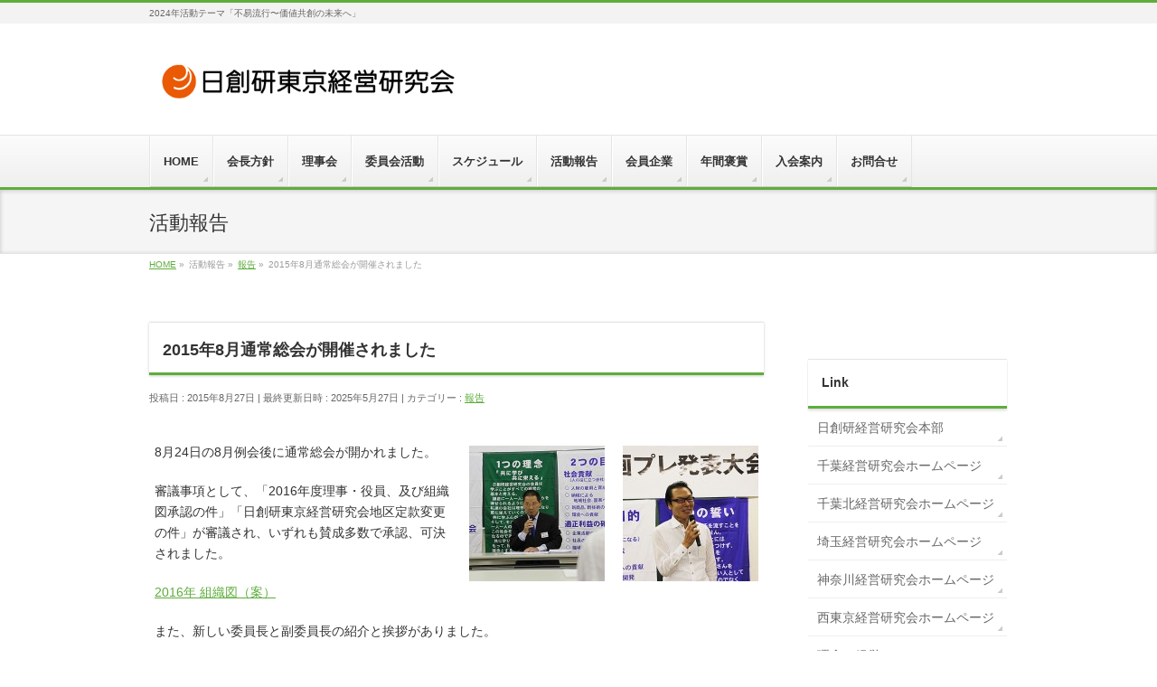

--- FILE ---
content_type: text/html; charset=UTF-8
request_url: http://tokyo-keiei-kenkyukai.com/20150824soukai/
body_size: 44083
content:
<!DOCTYPE html>
<!--[if IE]>
<meta http-equiv="X-UA-Compatible" content="IE=Edge">
<![endif]-->
<html xmlns:fb="http://ogp.me/ns/fb#" lang="ja">
<head>
<meta charset="UTF-8" />
<link rel="start" href="http://tokyo-keiei-kenkyukai.com" title="HOME" />

<meta id="viewport" name="viewport" content="width=device-width, initial-scale=1">
<title>2015年8月通常総会が開催されました | 日創研東京経営研究会　｜ありがとう経営・増益経営の実践</title>
<!--[if lt IE 9]><script src="http://tokyo-keiei-kenkyukai.com/wp/wp-content/themes/biz-vektor/js/html5.js"></script><![endif]-->
<meta name="keywords" content="経営研究会,経営,経営者,理念,人財育成" />
<link rel='dns-prefetch' href='//s0.wp.com' />
<link rel='dns-prefetch' href='//maxcdn.bootstrapcdn.com' />
<link rel='dns-prefetch' href='//fonts.googleapis.com' />
<link rel='dns-prefetch' href='//s.w.org' />
<link rel="alternate" type="application/rss+xml" title="日創研東京経営研究会　｜ありがとう経営・増益経営の実践 &raquo; フィード" href="http://tokyo-keiei-kenkyukai.com/feed/" />
<link rel="alternate" type="application/rss+xml" title="日創研東京経営研究会　｜ありがとう経営・増益経営の実践 &raquo; コメントフィード" href="http://tokyo-keiei-kenkyukai.com/comments/feed/" />
<meta name="description" content="8月24日の8月例会後に通常総会が開かれました。審議事項として、「2016年度理事・役員、及び組織図承認の件」「日創研東京経営研究会地区定款変更の件」が審議され、いずれも賛成多数で承認、可決されました。2016年 組織図（案）また、新しい委員長と副委員長の紹介と挨拶がありました。会員の皆様においてはこれから次年度の所属委員会決めも始まりますが、次年度も是非積極的な参加をよろしくお願いします。" />
<style type="text/css">.keyColorBG,.keyColorBGh:hover,.keyColor_bg,.keyColor_bg_hover:hover{background-color: #5ead3c;}.keyColorCl,.keyColorClh:hover,.keyColor_txt,.keyColor_txt_hover:hover{color: #5ead3c;}.keyColorBd,.keyColorBdh:hover,.keyColor_border,.keyColor_border_hover:hover{border-color: #5ead3c;}.color_keyBG,.color_keyBGh:hover,.color_key_bg,.color_key_bg_hover:hover{background-color: #5ead3c;}.color_keyCl,.color_keyClh:hover,.color_key_txt,.color_key_txt_hover:hover{color: #5ead3c;}.color_keyBd,.color_keyBdh:hover,.color_key_border,.color_key_border_hover:hover{border-color: #5ead3c;}</style>
		<script type="text/javascript">
			window._wpemojiSettings = {"baseUrl":"https:\/\/s.w.org\/images\/core\/emoji\/2.3\/72x72\/","ext":".png","svgUrl":"https:\/\/s.w.org\/images\/core\/emoji\/2.3\/svg\/","svgExt":".svg","source":{"concatemoji":"http:\/\/tokyo-keiei-kenkyukai.com\/wp\/wp-includes\/js\/wp-emoji-release.min.js?ver=4.8.25"}};
			!function(t,a,e){var r,i,n,o=a.createElement("canvas"),l=o.getContext&&o.getContext("2d");function c(t){var e=a.createElement("script");e.src=t,e.defer=e.type="text/javascript",a.getElementsByTagName("head")[0].appendChild(e)}for(n=Array("flag","emoji4"),e.supports={everything:!0,everythingExceptFlag:!0},i=0;i<n.length;i++)e.supports[n[i]]=function(t){var e,a=String.fromCharCode;if(!l||!l.fillText)return!1;switch(l.clearRect(0,0,o.width,o.height),l.textBaseline="top",l.font="600 32px Arial",t){case"flag":return(l.fillText(a(55356,56826,55356,56819),0,0),e=o.toDataURL(),l.clearRect(0,0,o.width,o.height),l.fillText(a(55356,56826,8203,55356,56819),0,0),e===o.toDataURL())?!1:(l.clearRect(0,0,o.width,o.height),l.fillText(a(55356,57332,56128,56423,56128,56418,56128,56421,56128,56430,56128,56423,56128,56447),0,0),e=o.toDataURL(),l.clearRect(0,0,o.width,o.height),l.fillText(a(55356,57332,8203,56128,56423,8203,56128,56418,8203,56128,56421,8203,56128,56430,8203,56128,56423,8203,56128,56447),0,0),e!==o.toDataURL());case"emoji4":return l.fillText(a(55358,56794,8205,9794,65039),0,0),e=o.toDataURL(),l.clearRect(0,0,o.width,o.height),l.fillText(a(55358,56794,8203,9794,65039),0,0),e!==o.toDataURL()}return!1}(n[i]),e.supports.everything=e.supports.everything&&e.supports[n[i]],"flag"!==n[i]&&(e.supports.everythingExceptFlag=e.supports.everythingExceptFlag&&e.supports[n[i]]);e.supports.everythingExceptFlag=e.supports.everythingExceptFlag&&!e.supports.flag,e.DOMReady=!1,e.readyCallback=function(){e.DOMReady=!0},e.supports.everything||(r=function(){e.readyCallback()},a.addEventListener?(a.addEventListener("DOMContentLoaded",r,!1),t.addEventListener("load",r,!1)):(t.attachEvent("onload",r),a.attachEvent("onreadystatechange",function(){"complete"===a.readyState&&e.readyCallback()})),(r=e.source||{}).concatemoji?c(r.concatemoji):r.wpemoji&&r.twemoji&&(c(r.twemoji),c(r.wpemoji)))}(window,document,window._wpemojiSettings);
		</script>
		<style type="text/css">
img.wp-smiley,
img.emoji {
	display: inline !important;
	border: none !important;
	box-shadow: none !important;
	height: 1em !important;
	width: 1em !important;
	margin: 0 .07em !important;
	vertical-align: -0.1em !important;
	background: none !important;
	padding: 0 !important;
}
</style>
<link rel='stylesheet' id='ai1ec_style-css'  href='//tokyo-keiei-kenkyukai.com/wp/wp-content/plugins/all-in-one-event-calendar/public/themes-ai1ec/vortex/css/ai1ec_parsed_css.css?ver=2.5.41' type='text/css' media='all' />
<link rel='stylesheet' id='contact-form-7-css'  href='http://tokyo-keiei-kenkyukai.com/wp/wp-content/plugins/contact-form-7/includes/css/styles.css?ver=5.0.2' type='text/css' media='all' />
<link rel='stylesheet' id='Biz_Vektor_common_style-css'  href='http://tokyo-keiei-kenkyukai.com/wp/wp-content/themes/biz-vektor/css/bizvektor_common_min.css?ver=1.9.14' type='text/css' media='all' />
<link rel='stylesheet' id='Biz_Vektor_Design_style-css'  href='http://tokyo-keiei-kenkyukai.com/wp/wp-content/themes/biz-vektor/design_skins/002/002.css?ver=1.9.14' type='text/css' media='all' />
<link rel='stylesheet' id='Biz_Vektor_plugin_sns_style-css'  href='http://tokyo-keiei-kenkyukai.com/wp/wp-content/themes/biz-vektor/plugins/sns/style_bizvektor_sns.css?ver=4.8.25' type='text/css' media='all' />
<link rel='stylesheet' id='Biz_Vektor_add_font_awesome-css'  href='//maxcdn.bootstrapcdn.com/font-awesome/4.3.0/css/font-awesome.min.css?ver=4.8.25' type='text/css' media='all' />
<link rel='stylesheet' id='Biz_Vektor_add_web_fonts-css'  href='//fonts.googleapis.com/css?family=Droid+Sans%3A700%7CLato%3A900%7CAnton&#038;ver=4.8.25' type='text/css' media='all' />
<!-- Inline jetpack_facebook_likebox -->
<style id='jetpack_facebook_likebox-inline-css' type='text/css'>
.widget_facebook_likebox {
	overflow: hidden;
}

</style>
<link rel='stylesheet' id='jetpack-widget-social-icons-styles-css'  href='http://tokyo-keiei-kenkyukai.com/wp/wp-content/plugins/jetpack/modules/widgets/social-icons/social-icons.css?ver=20170506' type='text/css' media='all' />
<link rel='stylesheet' id='jetpack_css-css'  href='http://tokyo-keiei-kenkyukai.com/wp/wp-content/plugins/jetpack/css/jetpack.css?ver=6.2.5' type='text/css' media='all' />
<!--n2css--><script type='text/javascript' src='http://tokyo-keiei-kenkyukai.com/wp/wp-includes/js/jquery/jquery.js?ver=1.12.4'></script>
<script type='text/javascript' src='http://tokyo-keiei-kenkyukai.com/wp/wp-includes/js/jquery/jquery-migrate.min.js?ver=1.4.1'></script>
<link rel='https://api.w.org/' href='http://tokyo-keiei-kenkyukai.com/wp-json/' />
<link rel="EditURI" type="application/rsd+xml" title="RSD" href="http://tokyo-keiei-kenkyukai.com/wp/xmlrpc.php?rsd" />
<link rel="wlwmanifest" type="application/wlwmanifest+xml" href="http://tokyo-keiei-kenkyukai.com/wp/wp-includes/wlwmanifest.xml" /> 
<link rel='prev' title='「自社を優良企業に導く 自立型人財育成法!」7月例会が開催されました' href='http://tokyo-keiei-kenkyukai.com/20150713reikai/' />
<link rel='next' title='「業績アップを目指す経営計画プレ発表大会」8月例会が開催されました' href='http://tokyo-keiei-kenkyukai.com/20150824reikai/' />
<link rel="canonical" href="http://tokyo-keiei-kenkyukai.com/20150824soukai/" />
<link rel='shortlink' href='https://wp.me/p6edVT-2V1' />
<link rel="alternate" type="application/json+oembed" href="http://tokyo-keiei-kenkyukai.com/wp-json/oembed/1.0/embed?url=http%3A%2F%2Ftokyo-keiei-kenkyukai.com%2F20150824soukai%2F" />
<link rel="alternate" type="text/xml+oembed" href="http://tokyo-keiei-kenkyukai.com/wp-json/oembed/1.0/embed?url=http%3A%2F%2Ftokyo-keiei-kenkyukai.com%2F20150824soukai%2F&#038;format=xml" />

<link rel='dns-prefetch' href='//v0.wordpress.com'/>
<style type='text/css'>img#wpstats{display:none}</style><!-- [ BizVektor OGP ] -->
<meta property="og:site_name" content="日創研東京経営研究会　｜ありがとう経営・増益経営の実践" />
<meta property="og:url" content="http://tokyo-keiei-kenkyukai.com/20150824soukai/" />
<meta property="fb:app_id" content="503595753002055" />
<meta property="og:type" content="article" />
<meta property="og:image" content="http://tokyo-keiei-kenkyukai.com/wp/wp-content/uploads/2015/08/soukai.jpg" />
<meta property="og:title" content="2015年8月通常総会が開催されました | 日創研東京経営研究会　｜ありがとう経営・増益経営の実践" />
<meta property="og:description" content=" 8月24日の8月例会後に通常総会が開かれました。  審議事項として、「2016年度理事・役員、及び組織図承認の件」「日創研東京経営研究会地区定款変更の件」が審議され、いずれも賛成多数で承認、可決されました。  2016年 組織図（案）  また、新しい委員長と副委員長の紹介と挨拶がありました。  会員の皆様においてはこれから次年度の所属委員会決めも始まりますが、次年度も是非積極的な参加をよろしくお願いします。" />
<!-- [ /BizVektor OGP ] -->
<!--[if lte IE 8]>
<link rel="stylesheet" type="text/css" media="all" href="http://tokyo-keiei-kenkyukai.com/wp/wp-content/themes/biz-vektor/design_skins/002/002_oldie.css" />
<![endif]-->
<link rel="pingback" href="http://tokyo-keiei-kenkyukai.com/wp/xmlrpc.php" />

<!-- Jetpack Open Graph Tags -->
<meta property="og:type" content="article" />
<meta property="og:title" content="2015年8月通常総会が開催されました" />
<meta property="og:url" content="http://tokyo-keiei-kenkyukai.com/20150824soukai/" />
<meta property="og:description" content="8月24日の8月例会後に通常総会が開かれました。 審議事項として、「2016年度理事・役員、及び組織図承認の件&hellip;" />
<meta property="article:published_time" content="2015-08-27T00:28:36+00:00" />
<meta property="article:modified_time" content="2025-05-27T08:16:40+00:00" />
<meta property="og:site_name" content="日創研東京経営研究会　｜ありがとう経営・増益経営の実践" />
<meta property="og:image" content="http://tokyo-keiei-kenkyukai.com/wp/wp-content/uploads/2015/08/soukai.jpg" />
<meta property="og:image:width" content="1000" />
<meta property="og:image:height" content="667" />
<meta property="og:locale" content="ja_JP" />
<meta name="twitter:text:title" content="2015年8月通常総会が開催されました" />
<meta name="twitter:image" content="http://tokyo-keiei-kenkyukai.com/wp/wp-content/uploads/2015/08/soukai.jpg?w=640" />
<meta name="twitter:card" content="summary_large_image" />

<!-- End Jetpack Open Graph Tags -->
			<style type="text/css" id="wp-custom-css">
				span.wpcf7-list-item {
	display: block;
}			</style>
		<style type="text/css">
/*-------------------------------------------*/
/*	font
/*-------------------------------------------*/
h1,h2,h3,h4,h4,h5,h6,#header #site-title,#pageTitBnr #pageTitInner #pageTit,#content .leadTxt,#sideTower .localHead {font-family: "ヒラギノ角ゴ Pro W3","Hiragino Kaku Gothic Pro","メイリオ",Meiryo,Osaka,"ＭＳ Ｐゴシック","MS PGothic",sans-serif; }
#pageTitBnr #pageTitInner #pageTit { font-weight:lighter; }
#gMenu .menu li a strong {font-family: "ヒラギノ角ゴ Pro W3","Hiragino Kaku Gothic Pro","メイリオ",Meiryo,Osaka,"ＭＳ Ｐゴシック","MS PGothic",sans-serif; }
</style>
<link rel="stylesheet" href="http://tokyo-keiei-kenkyukai.com/wp/wp-content/themes/biz-vektor/style.css" type="text/css" media="all" />
<style type="text/css">
/*****　ヘッダー画像の幅を画面いっぱいに広げる　*****/
/*　画像フレームの幅を100%に　*/
#topMainBnrFrame {
    width: 100%;
    height: auto;
}
 
/*　画像幅を100%に　*/
#topMainBnr img {
    width:100% !important;
}
 
/*　画像の枠線を削除　*/
#topMainBnrFrame .slideFrame {
    border:none;
}
 
/*　画像の位置調整　*/
#topMainBnrFrame .slideFrame img {
    left: 0px;
}
 
/*　画像の余白を削除　*/
#topMainBnr {
    padding:1px 0px;
}
 
/*****　ヘッダー画像のサイズ定義を変更した場合　*****/
@media (min-width: 970px) { /*　BizVektorのレスポンシブ設定による　*/
    /*　画像フレームの最小の高さを設定　*/
    #topMainBnrFrame {
        min-height: 200px;
    }
}
 
/*　画像フレームの背景色・影を消す　*/
#topMainBnr,
#topMainBnrFrame {
    background-color:transparent;
    box-shadow:none;
    border:none;
}


.page-id-12187 #headerTop,
.page-id-12187 #header,
.page-id-12187 #gMenu { display:none; }

.page-id-12210 #headerTop,
.page-id-12210 #header,
.page-id-12210 #gMenu { display:none; }

.page-id-12232 #headerTop,
.page-id-12232 #header,
.page-id-12232 #gMenu { display:none; }

.page-id-12263 #headerTop,
.page-id-12263 #header,
.page-id-12263 #gMenu { display:none; }

.page-id-12269 #headerTop,
.page-id-12269 #header,
.page-id-12269 #gMenu { display:none; }

.page-id-12274 #headerTop,
.page-id-12274 #header,
.page-id-12274 #gMenu { display:none; }

.page-id-12294 #headerTop,
.page-id-12294 #header,
.page-id-12294 #gMenu { display:none; }

.page-id-12304 #headerTop,
.page-id-12304 #header,
.page-id-12304 #gMenu { display:none; }

.page-id-12315 #headerTop,
.page-id-12315 #header,
.page-id-12315 #gMenu { display:none; }


/*　Googleカレンダーレスポンシブ　*/
iframe {
  width: 80vw;
  min-width: 300px;
  height: 80vw;
  min-height: 300px;
}
@media screen and (min-width: 500px) {
  iframe {
    max-width: 940px;
    height: calc(80vw * 3 / 4);
    max-height: 450px;
  }
}</style>
	<script type="text/javascript">
  var _gaq = _gaq || [];
  _gaq.push(['_setAccount', 'UA-48564964-1']);
  _gaq.push(['_trackPageview']);
    (function() {
	var ga = document.createElement('script'); ga.type = 'text/javascript'; ga.async = true;
	ga.src = ('https:' == document.location.protocol ? 'https://ssl' : 'http://www') + '.google-analytics.com/ga.js';
	var s = document.getElementsByTagName('script')[0]; s.parentNode.insertBefore(ga, s);
  })();
</script>
</head>

<body class="post-template-default single single-post postid-11223 single-format-standard two-column right-sidebar">

<div id="fb-root"></div>
<script>(function(d, s, id) {
	var js, fjs = d.getElementsByTagName(s)[0];
	if (d.getElementById(id)) return;
	js = d.createElement(s); js.id = id;
	js.src = "//connect.facebook.net/ja_JP/sdk.js#xfbml=1&version=v2.3&appId=503595753002055";
	fjs.parentNode.insertBefore(js, fjs);
}(document, 'script', 'facebook-jssdk'));</script>
	
<div id="wrap">

<!--[if lte IE 8]>
<div id="eradi_ie_box">
<div class="alert_title">ご利用の <span style="font-weight: bold;">Internet Exproler</span> は古すぎます。</div>
<p>あなたがご利用の Internet Explorer はすでにサポートが終了しているため、正しい表示・動作を保証しておりません。<br />
古い Internet Exproler はセキュリティーの観点からも、<a href="https://www.microsoft.com/ja-jp/windows/lifecycle/iesupport/" target="_blank" >新しいブラウザに移行する事が強く推奨されています。</a><br />
<a href="http://windows.microsoft.com/ja-jp/internet-explorer/" target="_blank" >最新のInternet Exproler</a> や <a href="https://www.microsoft.com/ja-jp/windows/microsoft-edge" target="_blank" >Edge</a> を利用するか、<a href="https://www.google.co.jp/chrome/browser/index.html" target="_blank">Chrome</a> や <a href="https://www.mozilla.org/ja/firefox/new/" target="_blank">Firefox</a> など、より早くて快適なブラウザをご利用ください。</p>
</div>
<![endif]-->

<!-- [ #headerTop ] -->
<div id="headerTop">
<div class="innerBox">
<div id="site-description">2024年活動テーマ「不易流行〜価値共創の未来へ」</div>
</div>
</div><!-- [ /#headerTop ] -->

<!-- [ #header ] -->
<div id="header">
<div id="headerInner" class="innerBox">
<!-- [ #headLogo ] -->
<div id="site-title">
<a href="http://tokyo-keiei-kenkyukai.com/" title="日創研東京経営研究会　｜ありがとう経営・増益経営の実践" rel="home">
<img src="http://tokyo-keiei-kenkyukai.com/wp/wp-content/uploads/2015/03/TKK_LOGO.png" alt="日創研東京経営研究会　｜ありがとう経営・増益経営の実践" /></a>
</div>
<!-- [ /#headLogo ] -->

<!-- [ #headContact ] -->
<!-- [ /#headContact ] -->

</div>
<!-- #headerInner -->
</div>
<!-- [ /#header ] -->


<!-- [ #gMenu ] -->
<div id="gMenu" class="itemClose">
<div id="gMenuInner" class="innerBox">
<h3 class="assistive-text" onclick="showHide('gMenu');"><span>MENU</span></h3>
<div class="skip-link screen-reader-text">
	<a href="#content" title="メニューを飛ばす">メニューを飛ばす</a>
</div>
<div class="menu-mainnav-container"><ul id="menu-mainnav" class="menu"><li id="menu-item-10580" class="menu-item menu-item-type-post_type menu-item-object-page menu-item-home"><a href="http://tokyo-keiei-kenkyukai.com/"><strong>HOME</strong></a></li>
<li id="menu-item-10581" class="menu-item menu-item-type-post_type menu-item-object-page"><a href="http://tokyo-keiei-kenkyukai.com/2013-chairmans-policy/"><strong>会長方針</strong></a></li>
<li id="menu-item-10582" class="menu-item menu-item-type-post_type menu-item-object-page"><a href="http://tokyo-keiei-kenkyukai.com/board-of-directors/"><strong>理事会</strong></a></li>
<li id="menu-item-15261" class="menu-item menu-item-type-post_type menu-item-object-page"><a href="http://tokyo-keiei-kenkyukai.com/%e5%a7%94%e5%93%a1%e4%bc%9a%e6%b4%bb%e5%8b%95%ef%bc%882025%ef%bc%89/"><strong>委員会活動</strong></a></li>
<li id="menu-item-11979" class="menu-item menu-item-type-post_type menu-item-object-page"><a href="http://tokyo-keiei-kenkyukai.com/schedule/"><strong>スケジュール</strong></a></li>
<li id="menu-item-10586" class="menu-item menu-item-type-post_type menu-item-object-page current_page_parent"><a href="http://tokyo-keiei-kenkyukai.com/activity-report/"><strong>活動報告</strong></a></li>
<li id="menu-item-10587" class="menu-item menu-item-type-post_type menu-item-object-page"><a href="http://tokyo-keiei-kenkyukai.com/member/"><strong>会員企業</strong></a></li>
<li id="menu-item-10588" class="menu-item menu-item-type-post_type menu-item-object-page"><a href="http://tokyo-keiei-kenkyukai.com/reward/"><strong>年間褒賞</strong></a></li>
<li id="menu-item-10589" class="menu-item menu-item-type-post_type menu-item-object-page"><a href="http://tokyo-keiei-kenkyukai.com/admission/"><strong>入会案内</strong></a></li>
<li id="menu-item-10590" class="menu-item menu-item-type-post_type menu-item-object-page"><a href="http://tokyo-keiei-kenkyukai.com/contact/"><strong>お問合せ</strong></a></li>
</ul></div>
</div><!-- [ /#gMenuInner ] -->
</div>
<!-- [ /#gMenu ] -->


<div id="pageTitBnr">
<div class="innerBox">
<div id="pageTitInner">
<div id="pageTit">
活動報告</div>
</div><!-- [ /#pageTitInner ] -->
</div>
</div><!-- [ /#pageTitBnr ] -->
<!-- [ #panList ] -->
<div id="panList">
<div id="panListInner" class="innerBox">
<ul><li id="panHome"><a href="http://tokyo-keiei-kenkyukai.com"><span>HOME</span></a> &raquo; </li><li itemscope itemtype="http://data-vocabulary.org/Breadcrumb"><span itemprop="title">活動報告</span> &raquo; </li><li itemscope itemtype="http://data-vocabulary.org/Breadcrumb"><a href="http://tokyo-keiei-kenkyukai.com/category/report/" itemprop="url"><span itemprop="title">報告</span></a> &raquo; </li><li><span>2015年8月通常総会が開催されました</span></li></ul></div>
</div>
<!-- [ /#panList ] -->

<div id="main">
<!-- [ #container ] -->
<div id="container" class="innerBox">
	<!-- [ #content ] -->
	<div id="content" class="content">

<!-- [ #post- ] -->
<div id="post-11223" class="post-11223 post type-post status-publish format-standard has-post-thumbnail hentry category-report">
		<h1 class="entryPostTitle entry-title">2015年8月通常総会が開催されました</h1>
	<div class="entry-meta">
<span class="published">投稿日 : 2015年8月27日</span>
<span class="updated entry-meta-items">最終更新日時 : 2025年5月27日</span>
<span class="vcard author entry-meta-items">投稿者 : <span class="fn">kouhou</span></span>
<span class="tags entry-meta-items">カテゴリー :  <a href="http://tokyo-keiei-kenkyukai.com/category/report/" rel="tag">報告</a></span>
</div>
<!-- .entry-meta -->	<div class="entry-content post-content">
		<p><a href="http://tokyo-keiei-kenkyukai.com/wp/wp-content/uploads/2015/08/soukai2.jpg"><br />
<img class="alignright size-thumbnail wp-image-11207" src="http://tokyo-keiei-kenkyukai.com/wp/wp-content/uploads/2015/08/soukai2-150x150.jpg" alt="soukai2" width="150" height="150" srcset="http://tokyo-keiei-kenkyukai.com/wp/wp-content/uploads/2015/08/soukai2-150x150.jpg 150w, http://tokyo-keiei-kenkyukai.com/wp/wp-content/uploads/2015/08/soukai2-200x200.jpg 200w" sizes="(max-width: 150px) 100vw, 150px" /></a><img class="alignright wp-image-11206 size-thumbnail" src="http://tokyo-keiei-kenkyukai.com/wp/wp-content/uploads/2015/08/soukai-150x150.jpg" alt="soukai" width="150" height="150" srcset="http://tokyo-keiei-kenkyukai.com/wp/wp-content/uploads/2015/08/soukai-150x150.jpg 150w, http://tokyo-keiei-kenkyukai.com/wp/wp-content/uploads/2015/08/soukai-200x200.jpg 200w" sizes="(max-width: 150px) 100vw, 150px" />8月24日の8月例会後に通常総会が開かれました。</p>
<p>審議事項として、「2016年度理事・役員、及び組織図承認の件」「日創研東京経営研究会地区定款変更の件」が審議され、いずれも賛成多数で承認、可決されました。</p>
<p><a href="http://tokyo-keiei-kenkyukai.com/wp/wp-content/uploads/2015/08/2016soshiki.pdf" target="_blank" rel="noopener">2016年 組織図（案）</a></p>
<p>また、新しい委員長と副委員長の紹介と挨拶がありました。</p>
<p>会員の皆様においてはこれから次年度の所属委員会決めも始まりますが、次年度も是非積極的な参加をよろしくお願いします。</p>
		
		<div class="entry-utility">
					</div>
		<!-- .entry-utility -->
	</div><!-- .entry-content -->



<div id="nav-below" class="navigation">
	<div class="nav-previous"><a href="http://tokyo-keiei-kenkyukai.com/20150713reikai/" rel="prev"><span class="meta-nav">&larr;</span> 「自社を優良企業に導く 自立型人財育成法!」7月例会が開催されました</a></div>
	<div class="nav-next"><a href="http://tokyo-keiei-kenkyukai.com/20150824reikai/" rel="next">「業績アップを目指す経営計画プレ発表大会」8月例会が開催されました <span class="meta-nav">&rarr;</span></a></div>
</div><!-- #nav-below -->
</div>
<!-- [ /#post- ] -->


<div id="comments">





</div><!-- #comments -->



</div>
<!-- [ /#content ] -->

<!-- [ #sideTower ] -->
<div id="sideTower" class="sideTower">
<div class="sideWidget widget widget_facebook_likebox" id="facebook-likebox-2">		<div id="fb-root"></div>
		<div class="fb-page" data-href="https://www.facebook.com/TKK.since1995" data-width="340"  data-height="500" data-hide-cover="false" data-show-facepile="true" data-show-posts="false">
		<div class="fb-xfbml-parse-ignore"><blockquote cite="https://www.facebook.com/TKK.since1995"><a href="https://www.facebook.com/TKK.since1995"></a></blockquote></div>
		</div>
		</div><div class="sideWidget widget widget_links" id="linkcat-5"><h3 class="localHead">Link</h3>
	<ul class='xoxo blogroll'>
<li><a href="http://honbu-keieiken.com" target="_blank">日創研経営研究会本部</a></li>
<li><a href="http://chiba-keieikenkyukai.com/" target="_blank">千葉経営研究会ホームページ</a></li>
<li><a href="http://chibakita-keieikenkyukai.com/" target="_blank">千葉北経営研究会ホームページ</a></li>
<li><a href="http://saitama-keiei.net/" target="_blank">埼玉経営研究会ホームページ</a></li>
<li><a href="http://www.k-kk.net/" target="_blank">神奈川経営研究会ホームページ</a></li>
<li><a href="http://n-kk.com/" target="_blank">西東京経営研究会ホームページ</a></li>
<li><a href="http://rinen-mg.co.jp" target="_blank">理念と経営</a></li>
<li><a href="http://arigatou-keiei.jp" target="_blank">ありがとう経営</a></li>

	</ul>
</div>
<div class="sideWidget widget widget_sp_image" id="widget_sp_image-5"><a href="http://tokyo-keiei-kenkyukai.com/tokumoku2017/" target="_self" class="widget_sp_image-image-link"><img width="239" height="200" src="http://tokyo-keiei-kenkyukai.com/wp/wp-content/uploads/2017/06/banner_tokumoku3-300x251.png" class="attachment-239x200 aligncenter" alt="" style="max-width: 100%;" srcset="http://tokyo-keiei-kenkyukai.com/wp/wp-content/uploads/2017/06/banner_tokumoku3-300x251.png 300w, http://tokyo-keiei-kenkyukai.com/wp/wp-content/uploads/2017/06/banner_tokumoku3-768x643.png 768w, http://tokyo-keiei-kenkyukai.com/wp/wp-content/uploads/2017/06/banner_tokumoku3-1024x857.png 1024w, http://tokyo-keiei-kenkyukai.com/wp/wp-content/uploads/2017/06/banner_tokumoku3.png 1403w" sizes="(max-width: 239px) 100vw, 239px" /></a></div>	<div class="localSection sideWidget">
	<div class="sectionBox">
		<h3 class="localHead">月別アーカイブ</h3>
		<ul class="localNavi">
				<li><a href='http://tokyo-keiei-kenkyukai.com/2025/12/?post_type=post'>2025年12月</a></li>
	<li><a href='http://tokyo-keiei-kenkyukai.com/2025/11/?post_type=post'>2025年11月</a></li>
	<li><a href='http://tokyo-keiei-kenkyukai.com/2025/10/?post_type=post'>2025年10月</a></li>
	<li><a href='http://tokyo-keiei-kenkyukai.com/2025/09/?post_type=post'>2025年9月</a></li>
	<li><a href='http://tokyo-keiei-kenkyukai.com/2025/08/?post_type=post'>2025年8月</a></li>
	<li><a href='http://tokyo-keiei-kenkyukai.com/2025/07/?post_type=post'>2025年7月</a></li>
	<li><a href='http://tokyo-keiei-kenkyukai.com/2025/06/?post_type=post'>2025年6月</a></li>
	<li><a href='http://tokyo-keiei-kenkyukai.com/2025/05/?post_type=post'>2025年5月</a></li>
	<li><a href='http://tokyo-keiei-kenkyukai.com/2025/03/?post_type=post'>2025年3月</a></li>
	<li><a href='http://tokyo-keiei-kenkyukai.com/2025/01/?post_type=post'>2025年1月</a></li>
	<li><a href='http://tokyo-keiei-kenkyukai.com/2024/12/?post_type=post'>2024年12月</a></li>
	<li><a href='http://tokyo-keiei-kenkyukai.com/2024/11/?post_type=post'>2024年11月</a></li>
	<li><a href='http://tokyo-keiei-kenkyukai.com/2024/10/?post_type=post'>2024年10月</a></li>
	<li><a href='http://tokyo-keiei-kenkyukai.com/2024/05/?post_type=post'>2024年5月</a></li>
	<li><a href='http://tokyo-keiei-kenkyukai.com/2024/03/?post_type=post'>2024年3月</a></li>
	<li><a href='http://tokyo-keiei-kenkyukai.com/2023/12/?post_type=post'>2023年12月</a></li>
	<li><a href='http://tokyo-keiei-kenkyukai.com/2023/07/?post_type=post'>2023年7月</a></li>
	<li><a href='http://tokyo-keiei-kenkyukai.com/2023/05/?post_type=post'>2023年5月</a></li>
	<li><a href='http://tokyo-keiei-kenkyukai.com/2023/03/?post_type=post'>2023年3月</a></li>
	<li><a href='http://tokyo-keiei-kenkyukai.com/2022/12/?post_type=post'>2022年12月</a></li>
	<li><a href='http://tokyo-keiei-kenkyukai.com/2022/11/?post_type=post'>2022年11月</a></li>
	<li><a href='http://tokyo-keiei-kenkyukai.com/2022/08/?post_type=post'>2022年8月</a></li>
	<li><a href='http://tokyo-keiei-kenkyukai.com/2022/05/?post_type=post'>2022年5月</a></li>
	<li><a href='http://tokyo-keiei-kenkyukai.com/2021/12/?post_type=post'>2021年12月</a></li>
	<li><a href='http://tokyo-keiei-kenkyukai.com/2021/11/?post_type=post'>2021年11月</a></li>
	<li><a href='http://tokyo-keiei-kenkyukai.com/2021/07/?post_type=post'>2021年7月</a></li>
	<li><a href='http://tokyo-keiei-kenkyukai.com/2021/06/?post_type=post'>2021年6月</a></li>
	<li><a href='http://tokyo-keiei-kenkyukai.com/2021/05/?post_type=post'>2021年5月</a></li>
	<li><a href='http://tokyo-keiei-kenkyukai.com/2021/03/?post_type=post'>2021年3月</a></li>
	<li><a href='http://tokyo-keiei-kenkyukai.com/2021/02/?post_type=post'>2021年2月</a></li>
	<li><a href='http://tokyo-keiei-kenkyukai.com/2020/12/?post_type=post'>2020年12月</a></li>
	<li><a href='http://tokyo-keiei-kenkyukai.com/2020/11/?post_type=post'>2020年11月</a></li>
	<li><a href='http://tokyo-keiei-kenkyukai.com/2020/10/?post_type=post'>2020年10月</a></li>
	<li><a href='http://tokyo-keiei-kenkyukai.com/2020/07/?post_type=post'>2020年7月</a></li>
	<li><a href='http://tokyo-keiei-kenkyukai.com/2020/06/?post_type=post'>2020年6月</a></li>
	<li><a href='http://tokyo-keiei-kenkyukai.com/2020/03/?post_type=post'>2020年3月</a></li>
	<li><a href='http://tokyo-keiei-kenkyukai.com/2020/02/?post_type=post'>2020年2月</a></li>
	<li><a href='http://tokyo-keiei-kenkyukai.com/2019/12/?post_type=post'>2019年12月</a></li>
	<li><a href='http://tokyo-keiei-kenkyukai.com/2019/11/?post_type=post'>2019年11月</a></li>
	<li><a href='http://tokyo-keiei-kenkyukai.com/2019/09/?post_type=post'>2019年9月</a></li>
	<li><a href='http://tokyo-keiei-kenkyukai.com/2019/07/?post_type=post'>2019年7月</a></li>
	<li><a href='http://tokyo-keiei-kenkyukai.com/2019/06/?post_type=post'>2019年6月</a></li>
	<li><a href='http://tokyo-keiei-kenkyukai.com/2019/03/?post_type=post'>2019年3月</a></li>
	<li><a href='http://tokyo-keiei-kenkyukai.com/2019/02/?post_type=post'>2019年2月</a></li>
	<li><a href='http://tokyo-keiei-kenkyukai.com/2018/12/?post_type=post'>2018年12月</a></li>
	<li><a href='http://tokyo-keiei-kenkyukai.com/2018/11/?post_type=post'>2018年11月</a></li>
	<li><a href='http://tokyo-keiei-kenkyukai.com/2018/10/?post_type=post'>2018年10月</a></li>
	<li><a href='http://tokyo-keiei-kenkyukai.com/2018/09/?post_type=post'>2018年9月</a></li>
	<li><a href='http://tokyo-keiei-kenkyukai.com/2018/07/?post_type=post'>2018年7月</a></li>
	<li><a href='http://tokyo-keiei-kenkyukai.com/2018/06/?post_type=post'>2018年6月</a></li>
	<li><a href='http://tokyo-keiei-kenkyukai.com/2018/05/?post_type=post'>2018年5月</a></li>
	<li><a href='http://tokyo-keiei-kenkyukai.com/2018/04/?post_type=post'>2018年4月</a></li>
	<li><a href='http://tokyo-keiei-kenkyukai.com/2018/03/?post_type=post'>2018年3月</a></li>
	<li><a href='http://tokyo-keiei-kenkyukai.com/2018/02/?post_type=post'>2018年2月</a></li>
	<li><a href='http://tokyo-keiei-kenkyukai.com/2017/12/?post_type=post'>2017年12月</a></li>
	<li><a href='http://tokyo-keiei-kenkyukai.com/2017/11/?post_type=post'>2017年11月</a></li>
	<li><a href='http://tokyo-keiei-kenkyukai.com/2017/09/?post_type=post'>2017年9月</a></li>
	<li><a href='http://tokyo-keiei-kenkyukai.com/2017/08/?post_type=post'>2017年8月</a></li>
	<li><a href='http://tokyo-keiei-kenkyukai.com/2017/07/?post_type=post'>2017年7月</a></li>
	<li><a href='http://tokyo-keiei-kenkyukai.com/2017/06/?post_type=post'>2017年6月</a></li>
	<li><a href='http://tokyo-keiei-kenkyukai.com/2017/05/?post_type=post'>2017年5月</a></li>
	<li><a href='http://tokyo-keiei-kenkyukai.com/2017/04/?post_type=post'>2017年4月</a></li>
	<li><a href='http://tokyo-keiei-kenkyukai.com/2017/03/?post_type=post'>2017年3月</a></li>
	<li><a href='http://tokyo-keiei-kenkyukai.com/2017/02/?post_type=post'>2017年2月</a></li>
	<li><a href='http://tokyo-keiei-kenkyukai.com/2017/01/?post_type=post'>2017年1月</a></li>
	<li><a href='http://tokyo-keiei-kenkyukai.com/2016/12/?post_type=post'>2016年12月</a></li>
	<li><a href='http://tokyo-keiei-kenkyukai.com/2016/11/?post_type=post'>2016年11月</a></li>
	<li><a href='http://tokyo-keiei-kenkyukai.com/2016/10/?post_type=post'>2016年10月</a></li>
	<li><a href='http://tokyo-keiei-kenkyukai.com/2016/09/?post_type=post'>2016年9月</a></li>
	<li><a href='http://tokyo-keiei-kenkyukai.com/2016/08/?post_type=post'>2016年8月</a></li>
	<li><a href='http://tokyo-keiei-kenkyukai.com/2016/07/?post_type=post'>2016年7月</a></li>
	<li><a href='http://tokyo-keiei-kenkyukai.com/2016/06/?post_type=post'>2016年6月</a></li>
	<li><a href='http://tokyo-keiei-kenkyukai.com/2016/05/?post_type=post'>2016年5月</a></li>
	<li><a href='http://tokyo-keiei-kenkyukai.com/2016/04/?post_type=post'>2016年4月</a></li>
	<li><a href='http://tokyo-keiei-kenkyukai.com/2016/03/?post_type=post'>2016年3月</a></li>
	<li><a href='http://tokyo-keiei-kenkyukai.com/2016/02/?post_type=post'>2016年2月</a></li>
	<li><a href='http://tokyo-keiei-kenkyukai.com/2016/01/?post_type=post'>2016年1月</a></li>
	<li><a href='http://tokyo-keiei-kenkyukai.com/2015/12/?post_type=post'>2015年12月</a></li>
	<li><a href='http://tokyo-keiei-kenkyukai.com/2015/11/?post_type=post'>2015年11月</a></li>
	<li><a href='http://tokyo-keiei-kenkyukai.com/2015/10/?post_type=post'>2015年10月</a></li>
	<li><a href='http://tokyo-keiei-kenkyukai.com/2015/09/?post_type=post'>2015年9月</a></li>
	<li><a href='http://tokyo-keiei-kenkyukai.com/2015/08/?post_type=post'>2015年8月</a></li>
	<li><a href='http://tokyo-keiei-kenkyukai.com/2015/07/?post_type=post'>2015年7月</a></li>
	<li><a href='http://tokyo-keiei-kenkyukai.com/2015/06/?post_type=post'>2015年6月</a></li>
	<li><a href='http://tokyo-keiei-kenkyukai.com/2015/05/?post_type=post'>2015年5月</a></li>
	<li><a href='http://tokyo-keiei-kenkyukai.com/2015/04/?post_type=post'>2015年4月</a></li>
	<li><a href='http://tokyo-keiei-kenkyukai.com/2015/03/?post_type=post'>2015年3月</a></li>
	<li><a href='http://tokyo-keiei-kenkyukai.com/2015/02/?post_type=post'>2015年2月</a></li>
	<li><a href='http://tokyo-keiei-kenkyukai.com/2015/01/?post_type=post'>2015年1月</a></li>
	<li><a href='http://tokyo-keiei-kenkyukai.com/2014/12/?post_type=post'>2014年12月</a></li>
	<li><a href='http://tokyo-keiei-kenkyukai.com/2014/11/?post_type=post'>2014年11月</a></li>
	<li><a href='http://tokyo-keiei-kenkyukai.com/2014/10/?post_type=post'>2014年10月</a></li>
	<li><a href='http://tokyo-keiei-kenkyukai.com/2014/09/?post_type=post'>2014年9月</a></li>
	<li><a href='http://tokyo-keiei-kenkyukai.com/2014/08/?post_type=post'>2014年8月</a></li>
	<li><a href='http://tokyo-keiei-kenkyukai.com/2014/07/?post_type=post'>2014年7月</a></li>
	<li><a href='http://tokyo-keiei-kenkyukai.com/2014/06/?post_type=post'>2014年6月</a></li>
	<li><a href='http://tokyo-keiei-kenkyukai.com/2014/05/?post_type=post'>2014年5月</a></li>
	<li><a href='http://tokyo-keiei-kenkyukai.com/2014/04/?post_type=post'>2014年4月</a></li>
	<li><a href='http://tokyo-keiei-kenkyukai.com/2014/03/?post_type=post'>2014年3月</a></li>
	<li><a href='http://tokyo-keiei-kenkyukai.com/2014/02/?post_type=post'>2014年2月</a></li>
	<li><a href='http://tokyo-keiei-kenkyukai.com/2014/01/?post_type=post'>2014年1月</a></li>
	<li><a href='http://tokyo-keiei-kenkyukai.com/2013/12/?post_type=post'>2013年12月</a></li>
	<li><a href='http://tokyo-keiei-kenkyukai.com/2013/11/?post_type=post'>2013年11月</a></li>
	<li><a href='http://tokyo-keiei-kenkyukai.com/2013/08/?post_type=post'>2013年8月</a></li>
	<li><a href='http://tokyo-keiei-kenkyukai.com/2013/07/?post_type=post'>2013年7月</a></li>
	<li><a href='http://tokyo-keiei-kenkyukai.com/2013/06/?post_type=post'>2013年6月</a></li>
	<li><a href='http://tokyo-keiei-kenkyukai.com/2013/05/?post_type=post'>2013年5月</a></li>
	<li><a href='http://tokyo-keiei-kenkyukai.com/2013/04/?post_type=post'>2013年4月</a></li>
	<li><a href='http://tokyo-keiei-kenkyukai.com/2013/03/?post_type=post'>2013年3月</a></li>
	<li><a href='http://tokyo-keiei-kenkyukai.com/2013/02/?post_type=post'>2013年2月</a></li>
	<li><a href='http://tokyo-keiei-kenkyukai.com/2013/01/?post_type=post'>2013年1月</a></li>
		</ul>
	</div>
	</div>
	</div>
<!-- [ /#sideTower ] -->
</div>
<!-- [ /#container ] -->

</div><!-- #main -->

<div id="back-top">
<a href="#wrap">
	<img id="pagetop" src="http://tokyo-keiei-kenkyukai.com/wp/wp-content/themes/biz-vektor/js/res-vektor/images/footer_pagetop.png" alt="PAGETOP" />
</a>
</div>

<!-- [ #footerSection ] -->
<div id="footerSection">

	<div id="pagetop">
	<div id="pagetopInner" class="innerBox">
	<a href="#wrap">PAGETOP</a>
	</div>
	</div>

	<div id="footMenu">
	<div id="footMenuInner" class="innerBox">
		</div>
	</div>

	<!-- [ #footer ] -->
	<div id="footer">
	<!-- [ #footerInner ] -->
	<div id="footerInner" class="innerBox">
		<dl id="footerOutline">
		<dt><img src="http://tokyo-keiei-kenkyukai.com/wp/wp-content/uploads/2015/03/TKK_LOGO1.png" alt="日創研東京経営研究会　｜ありがとう経営・増益経営の実践" /></dt>
		<dd>
				</dd>
		</dl>
		<!-- [ #footerSiteMap ] -->
		<div id="footerSiteMap">
<div class="menu-subnav-container"><ul id="menu-subnav" class="menu"><li id="menu-item-10591" class="menu-item menu-item-type-post_type menu-item-object-page menu-item-10591"><a href="http://tokyo-keiei-kenkyukai.com/summary/">経営研究会とは</a></li>
<li id="menu-item-15209" class="menu-item menu-item-type-post_type menu-item-object-page menu-item-15209"><a href="http://tokyo-keiei-kenkyukai.com/thought/">基本思想</a></li>
<li id="menu-item-10593" class="menu-item menu-item-type-post_type menu-item-object-page menu-item-10593"><a href="http://tokyo-keiei-kenkyukai.com/history/">沿革</a></li>
<li id="menu-item-10594" class="menu-item menu-item-type-post_type menu-item-object-page menu-item-10594"><a href="http://tokyo-keiei-kenkyukai.com/successive-generations/">歴代会長方針</a></li>
<li id="menu-item-10595" class="menu-item menu-item-type-post_type menu-item-object-page menu-item-10595"><a href="http://tokyo-keiei-kenkyukai.com/provision/">日創研東京経営研究会 会員資格規定</a></li>
<li id="menu-item-10597" class="menu-item menu-item-type-post_type menu-item-object-page menu-item-10597"><a href="http://tokyo-keiei-kenkyukai.com/committee2013/">過去実績（2013年度委員会活動）</a></li>
<li id="menu-item-10600" class="menu-item menu-item-type-post_type menu-item-object-page menu-item-10600"><a href="http://tokyo-keiei-kenkyukai.com/committee2014/">過去実績（2014年度委員会活動）</a></li>
<li id="menu-item-11491" class="menu-item menu-item-type-post_type menu-item-object-page menu-item-11491"><a href="http://tokyo-keiei-kenkyukai.com/committee2015/">過去実績（2015年度委員会活動）</a></li>
<li id="menu-item-11980" class="menu-item menu-item-type-post_type menu-item-object-page menu-item-11980"><a href="http://tokyo-keiei-kenkyukai.com/committee2016/">過去実績（2016年度委員会活動）</a></li>
<li id="menu-item-12703" class="menu-item menu-item-type-post_type menu-item-object-page menu-item-12703"><a href="http://tokyo-keiei-kenkyukai.com/committee2017/">過去実績（2017年委員会活動）</a></li>
<li id="menu-item-10596" class="menu-item menu-item-type-post_type menu-item-object-page menu-item-10596"><a href="http://tokyo-keiei-kenkyukai.com/schedule2013/">過去実績（2013年度スケジュール）</a></li>
<li id="menu-item-10601" class="menu-item menu-item-type-post_type menu-item-object-page menu-item-10601"><a href="http://tokyo-keiei-kenkyukai.com/schedule2014/">過去実績（2014年度スケジュール）</a></li>
<li id="menu-item-11982" class="menu-item menu-item-type-post_type menu-item-object-page menu-item-11982"><a href="http://tokyo-keiei-kenkyukai.com/schedule2015/">過去実績（2015年度スケジュール）</a></li>
<li id="menu-item-11981" class="menu-item menu-item-type-post_type menu-item-object-page menu-item-11981"><a href="http://tokyo-keiei-kenkyukai.com/schedule2016/">過去実績（2016年度スケジュール）</a></li>
<li id="menu-item-12713" class="menu-item menu-item-type-post_type menu-item-object-page menu-item-12713"><a href="http://tokyo-keiei-kenkyukai.com/schedule2017/">過去実績（2017年度スケジュール）</a></li>
<li id="menu-item-10599" class="menu-item menu-item-type-post_type menu-item-object-page menu-item-10599"><a href="http://tokyo-keiei-kenkyukai.com/hp%e3%81%ab%e3%81%a4%e3%81%84%e3%81%a6-2/">HPについて</a></li>
<li id="menu-item-11000" class="menu-item menu-item-type-post_type menu-item-object-page menu-item-11000"><a href="http://tokyo-keiei-kenkyukai.com/introduction-news/">会員企業紹介＆ニュース</a></li>
</ul></div></div>
		<!-- [ /#footerSiteMap ] -->
	</div>
	<!-- [ /#footerInner ] -->
	</div>
	<!-- [ /#footer ] -->

	<!-- [ #siteBottom ] -->
	<div id="siteBottom">
	<div id="siteBottomInner" class="innerBox">
	<div id="copy">Copyright &copy; <a href="http://tokyo-keiei-kenkyukai.com/" rel="home">日創研東京経営研究会　｜ありがとう経営・増益経営の実践</a> All Rights Reserved.</div><div id="powerd">Powered by <a href="https://ja.wordpress.org/">WordPress</a> &amp; <a href="http://bizvektor.com" target="_blank" title="無料WordPressテーマ BizVektor(ビズベクトル)"> BizVektor Theme</a> by <a href="http://www.vektor-inc.co.jp" target="_blank" title="株式会社ベクトル -ウェブサイト制作・WordPressカスタマイズ- [ 愛知県名古屋市 ]">Vektor,Inc.</a> technology.</div>	</div>
	</div>
	<!-- [ /#siteBottom ] -->
</div>
<!-- [ /#footerSection ] -->
</div>
<!-- [ /#wrap ] -->
	<div style="display:none">
	</div>
<script type='text/javascript'>
/* <![CDATA[ */
var wpcf7 = {"apiSettings":{"root":"http:\/\/tokyo-keiei-kenkyukai.com\/wp-json\/contact-form-7\/v1","namespace":"contact-form-7\/v1"},"recaptcha":{"messages":{"empty":"\u3042\u306a\u305f\u304c\u30ed\u30dc\u30c3\u30c8\u3067\u306f\u306a\u3044\u3053\u3068\u3092\u8a3c\u660e\u3057\u3066\u304f\u3060\u3055\u3044\u3002"}}};
/* ]]> */
</script>
<script type='text/javascript' src='http://tokyo-keiei-kenkyukai.com/wp/wp-content/plugins/contact-form-7/includes/js/scripts.js?ver=5.0.2'></script>
<script type='text/javascript' src='https://s0.wp.com/wp-content/js/devicepx-jetpack.js?ver=202604'></script>
<script type='text/javascript' src='http://tokyo-keiei-kenkyukai.com/wp/wp-includes/js/comment-reply.min.js?ver=4.8.25'></script>
<script type='text/javascript'>
/* <![CDATA[ */
var jpfbembed = {"appid":"249643311490","locale":"en_US"};
/* ]]> */
</script>
<script type='text/javascript' src='http://tokyo-keiei-kenkyukai.com/wp/wp-content/plugins/jetpack/_inc/build/facebook-embed.min.js'></script>
<script type='text/javascript' src='http://tokyo-keiei-kenkyukai.com/wp/wp-includes/js/wp-embed.min.js?ver=4.8.25'></script>
<script type='text/javascript'>
/* <![CDATA[ */
var bv_sliderParams = {"slideshowSpeed":"5000","animation":"fade"};
/* ]]> */
</script>
<script type='text/javascript' src='http://tokyo-keiei-kenkyukai.com/wp/wp-content/themes/biz-vektor/js/biz-vektor-min.js?ver=1.9.14' defer='defer'></script>
<script type='text/javascript' src='https://stats.wp.com/e-202604.js' async='async' defer='defer'></script>
<script type='text/javascript'>
	_stq = window._stq || [];
	_stq.push([ 'view', {v:'ext',j:'1:6.2.5',blog:'92048169',post:'11223',tz:'9',srv:'tokyo-keiei-kenkyukai.com'} ]);
	_stq.push([ 'clickTrackerInit', '92048169', '11223' ]);
</script>
</body>
</html>